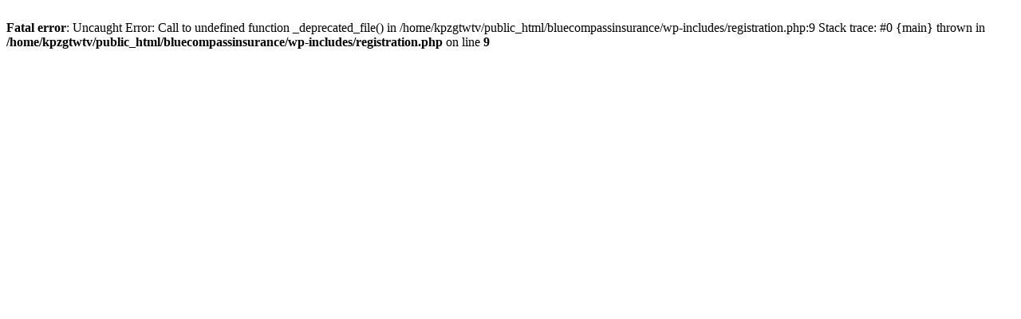

--- FILE ---
content_type: text/html; charset=UTF-8
request_url: https://bluecompassinsurance.com/wp-includes/registration.php
body_size: 209
content:
<br />
<b>Fatal error</b>:  Uncaught Error: Call to undefined function _deprecated_file() in /home/kpzgtwtv/public_html/bluecompassinsurance/wp-includes/registration.php:9
Stack trace:
#0 {main}
  thrown in <b>/home/kpzgtwtv/public_html/bluecompassinsurance/wp-includes/registration.php</b> on line <b>9</b><br />
